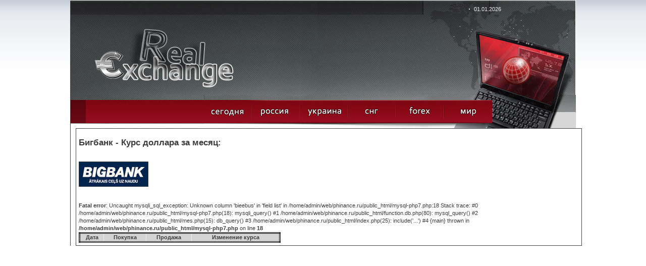

--- FILE ---
content_type: text/html; charset=windows-1251
request_url: https://phinance.ru/?zt=d&bi=253&st=2011-08
body_size: 3038
content:

<!DOCTYPE HTML PUBLIC "-//W3C//DTD HTML 4.01 Transitional//EN">
<html>
<head>

<meta http-equiv="Content-Type" content="text/html; charset=windows-1251">



<meta name="description" content="Курсы валют, банковские курсы"/>
<meta name="keywords" content="Курсы валют, банковские курсы"/>
<title>Курсы валют, банковские курсы</title>

  
  <link href="style.css" rel="stylesheet" type="text/css">

  <script type="text/JavaScript">
<!--
function tr1(a)
{
a.style.border='3px double black';
}

function tr2(a)
{
a.style.border='3px double white';
}



function MM_swapImgRestore() { //v3.0
  var i,x,a=document.MM_sr; for(i=0;a&&i<a.length&&(x=a[i])&&x.oSrc;i++) x.src=x.oSrc;
}

function MM_preloadImages() { //v3.0
  var d=document; if(d.images){ if(!d.MM_p) d.MM_p=new Array();
    var i,j=d.MM_p.length,a=MM_preloadImages.arguments; for(i=0; i<a.length; i++)
    if (a[i].indexOf("#")!=0){ d.MM_p[j]=new Image; d.MM_p[j++].src=a[i];}}
}

function MM_findObj(n, d) { //v4.01
  var p,i,x;  if(!d) d=document; if((p=n.indexOf("?"))>0&&parent.frames.length) {
    d=parent.frames[n.substring(p+1)].document; n=n.substring(0,p);}
  if(!(x=d[n])&&d.all) x=d.all[n]; for (i=0;!x&&i<d.forms.length;i++) x=d.forms[i][n];
  for(i=0;!x&&d.layers&&i<d.layers.length;i++) x=MM_findObj(n,d.layers[i].document);
  if(!x && d.getElementById) x=d.getElementById(n); return x;
}

function MM_swapImage() { //v3.0
  var i,j=0,x,a=MM_swapImage.arguments; document.MM_sr=new Array; for(i=0;i<(a.length-2);i+=3)
   if ((x=MM_findObj(a[i]))!=null){document.MM_sr[j++]=x; if(!x.oSrc) x.oSrc=x.src; x.src=a[i+2];}
}
//-->
</script>

<script type="text/javascript" src="jquery-1.2.6.min.js"></script> 

  <script  type="text/JavaScript">
  $(document).ready(function(){
    
    $("#showr").mouseover(function () {
      $("div.me:eq(0)").show("fast", function () {
        // use callee so don't have to name the function
        $(this).next().show("fast", arguments.callee); 
      });
    });
    $("#showr").click(function () {
      $("div.me").hide(2000);
    });

  });
  </script>

 




<script async src="//pagead2.googlesyndication.com/pagead/js/adsbygoogle.js"></script>
<script>
  (adsbygoogle = window.adsbygoogle || []).push({
    google_ad_client: "ca-pub-1714206310719207",
    enable_page_level_ads: true
  });
</script>




 
</head>

<body onLoad="MM_preloadImages('images/but_2_act.jpg','images/but_3_act.jpg','images/but_4_act.jpg','images/but_5_act.jpg','images/but_6_act.jpg')" style="background: url('bgg.gif') repeat-x top;">

<center>
<table cellspacing=0 cellpadding=0  style="width:1002; background:#434343" title="Курсы валют, банковские курсы">
<tr><td width=1><img src="h.gif" width=1></td>
<td width=1000 bgcolor=white>


<!-- шапка -->
<table style="height:100%">
	<tr style="height:254">
		<td id="row1" align="center">

			<table style="width:100%;"><tr>
					<td id="header">
						<table><tr>
								<td class="row1">

									<table><tr>
										<td class="c1"></td>
										<td class="c2"><span class="date">01.01.2026</span></td>
									</tr></table>
								</td>
						</tr>
						<tr>
								<td class="row2">
									<table><tr>
										<td> </td>
										<td align=center> </td>
									</tr></table>
								</td>
						</tr></table>
					</td>
				</tr>
<!-- шапка -->
<!-- меню -->
				<tr>
					<td id="header_menu">
						<table><tr>
							<td class="c1"> </td>
							<td class="c2"  align=right   >
<a title="список банков где берутся курсы валют" href="/"     onMouseOut="MM_swapImgRestore()" onMouseOver="MM_swapImage('r_1','','images/but_1_act.jpg',1)"><img alt="список банков где берутся курсы валют" src="images/but_1.jpg" name="r_1" width="95" height="66" border="0"></a><!--

--><a title="курсы валют банков российской федерации" href="?id=1" onMouseOut="MM_swapImgRestore()" onMouseOver="MM_swapImage('r_2','','images/but_2_act.jpg',1)"><img alt="курс валют российских банков" src="images/but_2.jpg" name="r_2" width="95" height="66" border="0"></a><!--

--><a title="курсы валют банков украины, курси валют банків україни" href="?id=2" onMouseOut="MM_swapImgRestore()" onMouseOver="MM_swapImage('r_3','','images/but_3_act.jpg',1)"><img  alt="курсы валют украинских банков, курси валют українських банків" src="images/but_3.jpg" name="r_3" width="95" height="66" border="0"></a><!--

--><a title="курсы валют стран снг" style="cursor:pointer;" onMouseOut="MM_swapImgRestore()" onMouseOver="MM_swapImage('r_4','','images/but_4_act.jpg',1)"><img  alt="курсы валют банков стран снг" src="images/but_4.jpg" name="r_4" width="95" height="66" border="0" id="showr"></a><!--

--><a title="курсы валют форекс" href="?id=4" onMouseOut="MM_swapImgRestore()" onMouseOver="MM_swapImage('r_5','','images/but_5_act.jpg',1)"><img alt="котировки форекс"  src="images/but_5.jpg" name="r_5" width="95" height="66" border="0"></a><!--

--><a title="курсы валют банков мира" href="?id=5" onMouseOut="MM_swapImgRestore()" onMouseOver="MM_swapImage('r_6','','images/but_6_act.jpg',1)"><img  alt="курсы валют мировых банков" src="images/but_6.jpg" name="r_6" width="95" height="66" border="0"></a></td>
							<td class="c3"></td>
						</tr></table>

<div style="position:absolute; z-index:10;margint-top:100px; margin-left:500px;">
	<div class="me"><a class="mee" title="курсы валют банкаў   беларусі , курсы валют  беларускіх банкаў" href="/?id=3">Беларусь</a></div><div class="me"><a class="mee" title="az&#601;rbaycan banklar&#601;n valyuta m&#601;z&#601;nn&#601;si, az&#601;rbaycan banklar&#601;n&#601;n valyuta m&#601;z&#601;nn&#601;l&#601;ri" href="/?id=7">Азербайджан</a></div><div class="me"><a class="mee" title="&#1363;&#1400;&#1389;&#1377;&#1408;&#1386;&#1381;&#1412;&#1398;&#1381;&#1408;&#1384; &#1378;&#1377;&#1398;&#1391;&#1381;&#1408;&#1387;   &#1344;&#1377;&#1397;&#1377;&#1405;&#1407;&#1377;&#1398;&#1387;  &#1392;&#1377;&#1397;&#1381;&#1408;&#1381;&#1398;   &#1378;&#1377;&#1398;&#1391;&#1381;&#1408;&#1387;   &#1411;&#1400;&#1389;&#1377;&#1408;&#1386;&#1381;&#1412;" href="/?id=8">Армения</a></div><div class="me"><a class="mee" title="&#4309;&#4304;&#4314;&#4323;&#4322;&#4312;&#4321;  &#4313;&#4323;&#4320;&#4321;&#4321; &#4321;&#4304;&#4325;&#4304;&#4320;&#4311;&#4309;&#4308;&#4314;&#4317;&#4321; &#4305;&#4304;&#4316;&#4313;&#4312; &#4321;&#4304;&#4325;&#4304;&#4320;&#4311;&#4309;&#4308;&#4314;&#4317;&#4321; &#4305;&#4304;&#4316;&#4313;&#4308;&#4305;&#4312;&#4321; &#4309;&#4304;&#4314;&#4323;&#4322;&#4312;&#4321; &#4313;&#4323;&#4320;&#4321;&#4312;" href="/?id=9">Грузия</a></div><div class="me"><a class="mee" title="курсы валют банков казахстана, курсы валют казахских банков" href="/?id=10">Казахстан</a></div><div class="me"><a class="mee" title="курсы валют банков кыргызстана, курсы валют киргизских банков" href="/?id=11">Кыргызстан</a></div><div class="me"><a class="mee" title="mai&#326;as kursi, banku latvija, latvijas bankas val&#363;tas kursi " href="/?id=12">Латвия</a></div><div class="me"><a class="mee" title="valiut&#371; kursai banko lietuva, lietuvos banko valiut&#371; kursai" href="/?id=13">Литва</a></div><div class="me"><a class="mee" title="cursul valutar banca moldova, курсы валют молдавских банков" href="/?id=14">Молдавия</a></div><div class="me"><a class="mee" title="&#1178;урби асъор то&#1207;икистон бонки, курсы валют таджикских банков" href="/?id=15">Таджикистан</a></div><div class="me"><a class="mee" title="nyrhlary wal&yacute;uta da&#351;ary t&uuml;rkmenistany&#328;, курсы валют туркменских банков" href="/?id=16">Туркменистан</a></div><div class="me"><a class="mee" title="учун валюта банка узбекистан, курсы валют узбекских банков" href="/?id=17">Узбекистан</a></div><div class="me"><a class="mee" title="vahetuskursid pankade eestis, eesti pankade valuutakursse" href="/?id=18">Эстония</a></div></div>
					</td>
				</tr></table>
			
		
				
		</td>
	</tr>
<!--    main  -->
	<tr>
		<td id="row2" align="center">
			<table width=100% >
				<tr><td><img src="h.gif" width =10></td>
				<td>
	<table style="height:100%"><tr>
	<td>


<div style="width:100%;border: #434343 1px solid; cellspacing=0; padding: 5px;"><br><h2>Бигбанк - Курс доллара за месяц:</h2><br><br><img border=1 src=biee.jpg><bR><bR>
<table cellpadding=5 border=1 style="border:3px double;background:white;width:400px">
<tr bgcolor="#d4d4d4" align=center><td><b>Дата</b></td><td><b>Покупка</b></td><td><b>Продажа</b></td><td><b>Изменение курса</b></td></tr><br />
<b>Fatal error</b>:  Uncaught mysqli_sql_exception: Unknown column 'bieebus' in 'field list' in /home/admin/web/phinance.ru/public_html/mysql-php7.php:18
Stack trace:
#0 /home/admin/web/phinance.ru/public_html/mysql-php7.php(18): mysqli_query()
#1 /home/admin/web/phinance.ru/public_html/function.db.php(80): mysql_query()
#2 /home/admin/web/phinance.ru/public_html/mes.php(15): db_query()
#3 /home/admin/web/phinance.ru/public_html/index.php(25): include('...')
#4 {main}
  thrown in <b>/home/admin/web/phinance.ru/public_html/mysql-php7.php</b> on line <b>18</b><br />


--- FILE ---
content_type: text/html; charset=utf-8
request_url: https://www.google.com/recaptcha/api2/aframe
body_size: 264
content:
<!DOCTYPE HTML><html><head><meta http-equiv="content-type" content="text/html; charset=UTF-8"></head><body><script nonce="-tgdyTodtUQQl0DEleWsNA">/** Anti-fraud and anti-abuse applications only. See google.com/recaptcha */ try{var clients={'sodar':'https://pagead2.googlesyndication.com/pagead/sodar?'};window.addEventListener("message",function(a){try{if(a.source===window.parent){var b=JSON.parse(a.data);var c=clients[b['id']];if(c){var d=document.createElement('img');d.src=c+b['params']+'&rc='+(localStorage.getItem("rc::a")?sessionStorage.getItem("rc::b"):"");window.document.body.appendChild(d);sessionStorage.setItem("rc::e",parseInt(sessionStorage.getItem("rc::e")||0)+1);localStorage.setItem("rc::h",'1767289044253');}}}catch(b){}});window.parent.postMessage("_grecaptcha_ready", "*");}catch(b){}</script></body></html>

--- FILE ---
content_type: text/css
request_url: https://phinance.ru/style.css
body_size: 1336
content:
* {margin:0; padding:0;}


div.me { background:#860813; margin:3px; width:200px; display:none; text-align:center;  padding:10px 3px 10px 3px; border:3px white double;}
a.mee   {color:white; TEXT-DECORATION: none; font-weight:bold; font-size:14px;}

td, input, textarea{
	font-family:Arial;
	font-size:11px;
	line-height:15px;  
	color:#3D3D3D;	
	vertical-align:top;
}

a { color:#D52D00; text-decoration:none;}
a:hover { text-decoration: underline;}
a img { border:0;}

.clear { clear:both;}

h1 {
	color:gray; 
	font-family:Arial;
	font-size:24px;
}

input, submit { vertical-align:middle;}

table { 
	border:0px;
	border-collapse:collapse;
	width:100%;
	height-:100%;
}
.left_tall { background:url(default.htm) repeat-x bottom; width:50%;}
.right_tall {background:url(default.htm) repeat-x bottom; width:50%;}
.form { height:23px; margin-bottom:7px; }
.form input {width:171px; padding:0 0px 0 5px; border-color:#DBDBDB; color:#444444; height:20px; }
textarea { width:171px; height:50px; padding-left:2px; border-color:#DBDBDB; color:#444444;}
.date { background:url(images/marker_1.gif) no-repeat left; padding-left:10px;}
.login { background:url(images/marker_2.gif) no-repeat left; padding-left:10px;}
.title1 { margin-bottom:11px;}
.title2 { margin-bottom:26px;}
.img_indent { margin-right:21px; margin-top:4px;}
.link1 { background:url(images/marker_4.gif) no-repeat left; padding-left:7px; font-weight:bold;}
.line_hor { background:#D7D7D5; height:1px; margin:22px 0 25px 0;}
.scroll { height:183px; overflow:auto; padding-right:12px; padding-left:8px; }
.date_1 { color:#8B0918; font-size:12px; font-weight:bold; }
.txt1 {background:url(images/marker_3.gif) no-repeat left; padding-left:6px; padding-bottom:4px; color:#38352D;}
#main {height:800px; width:766px; margin:0 auto;}
#row1 {}
#row2 {}
#row3 {}

/* header */
#header { height:188px; background:url(images/head.jpg) no-repeat left top;}
#header .row1 { height:29px;}
#header .row1 .c1 {width:465px;}
#header .row1 .c2 {width:122px; color:#EBECEC; padding-left:10px; padding-top:11px;}
#header .row1 .c3 {width:159px; color:#EC0707; padding-left:10px; padding-top:11px;}

#header .row2 {}

#header_menu {}
#header_menu .c1 { width:30px; background:url(images/left_sp.jpg) no-repeat;}
#header_menu .c2 {background:url(images/menu_bg.jpg) repeat-x;}
#header_menu .c3 { width:166px; background:url(images/right_sp.jpg) no-repeat;}

/*footer*/
#footer { height:57px;}


#footer .c1 { background:url(images/bgd_foot.gif) left repeat-x; color:#EDEEEE;}
#footer .c1 a { color:#EDEEEE; text-decoration:none;}
#footer .c1 a:hover { text-decoration:underline;}
#footer .c2 { background:url(images/bgd_foot_1.gif) left repeat-x;}



#footer .date { background:url(images/marker_1.gif) no-repeat left; padding-left:6px; padding-bottom:2px;}















table.fe_table_gray th.header { 
	background:url('tabh.jpg') repeat-x top; 
	color:white;
    cursor: pointer; 
    font-weight: bold; 
} 




table.fe_table_gray th a {color: #333; text-decoration: underline;}
table.fe_table_gray th a:hover {text-decoration: none;}
table.fe_table_gray { border-collapse: collapse; width: 100%; }
table.fe_table_gray th {background: #FFF; border-left: 1px #D9D9D9 solid; font-size: 75%; text-align: center; padding: 1px 10px;}
table.fe_table_gray th.fe_1st {border-left: 1px #fff solid; text-align: left;}
table.fe_table_gray td {font-size: 75%; text-align: center; padding: 5px 10px; border-left: 1px #FFF solid;}
table.fe_table_gray .fe_sort_gray_up {background: #FFF  100% 50% no-repeat; padding-right: 20px;}
table.fe_table_gray .fe_sort_gray_down {background: #FFF  100% 50% no-repeat; padding-right: 20px;}
table.fe_table_gray td.fe_1st {text-align: left;}
table.fe_table_gray td.fe_hr {border-bottom: 1px #D9D9D9 solid; padding: 0; height: 4px;}
table.fe_table_gray td.fe_hr2 {padding: 0; height: 4px;}
table.fe_table_gray td.thebest {font-weight: bold;}
.fe_normal .fe_table_gray th, .fe_normal .fe_table_gray td {font-size: 100%;}

.fe_bg_white {background: #FFF;}
.fe_brdr_t_white {border-top: #FFF solid 1px;}
.fe_brdr_r_white {border-right: #FFF solid 1px;}
.fe_brdr_b_white {border-bottom: #FFF solid 1px;}
.fe_brdr_l_white {border-left: #FFF solid 1px;}
.fe_bg_l-gray {background: #eefaed;}
.fe_brdr_t_l-gray {border-top: #D9D9D9 solid 1px;}
.fe_brdr_r_l-gray {border-right: #D9D9D9 solid 1px;}
.fe_brdr_b_l-gray {border-bottom: #D9D9D9 solid 1px;}
.fe_brdr_l_l-gray {border-left: #D9D9D9 solid 1px;}
.fe_bg_d-green {background: #2B761C;}
.fe_brdr_b_d-gray {border-bottom: #8F8F8F solid 1px;}
.fe_bg_l-green {background: #E7F2E5;}


.blo1{
	color:#FFFFFF;
	padding:5px;
	font-weight:bold;
    font-size: 12px;
    text-shadow: #870802 0 1px 0;
	}
.blo {
	color:#FFFFFF;
	padding:5px;
	font-weight:bold;
    font-size: 14px;
    text-shadow: #870802 1px 2px 0;
	}